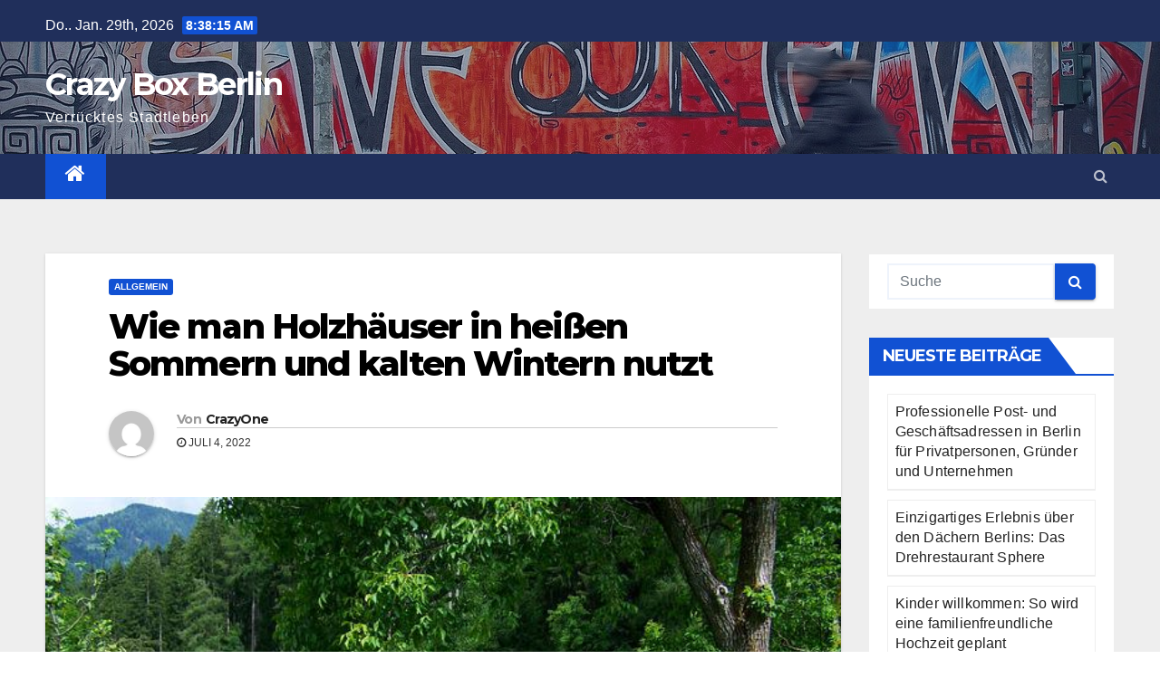

--- FILE ---
content_type: text/html; charset=UTF-8
request_url: https://crazy-box-berlin.de/wie-man-holzhaeuser-in-heissen-sommern-und-kalten-wintern-nutzt/
body_size: 17317
content:
<!-- =========================
     Page Breadcrumb   
============================== -->
<!DOCTYPE html>
<html lang="de">
<head>
<meta charset="UTF-8">
<meta name="viewport" content="width=device-width, initial-scale=1">
<link rel="profile" href="http://gmpg.org/xfn/11">
<meta name='robots' content='index, follow, max-image-preview:large, max-snippet:-1, max-video-preview:-1' />

	<!-- This site is optimized with the Yoast SEO plugin v26.8 - https://yoast.com/product/yoast-seo-wordpress/ -->
	<title>Wie man Holzhäuser in heißen Sommern und kalten Wintern nutzt - Crazy Box Berlin</title>
	<link rel="canonical" href="https://crazy-box-berlin.de/wie-man-holzhaeuser-in-heissen-sommern-und-kalten-wintern-nutzt/" />
	<meta property="og:locale" content="de_DE" />
	<meta property="og:type" content="article" />
	<meta property="og:title" content="Wie man Holzhäuser in heißen Sommern und kalten Wintern nutzt - Crazy Box Berlin" />
	<meta property="og:description" content="Einführung Wenn Sie im Sommer ein herkömmliches Haus bewohnen, verpassen Sie vielleicht die Kühle, die Ihnen ein Holzhaus bietet, um der extremen Hitze zu trotzen. Normalerweise haben Holzhäuser einen hohen Grad an natürlicher Isolierung, so dass diese Eigenschaft dazu beiträgt, extreme Hitze in den heißen Sommern fernzuhalten. Sie sorgt dafür, dass das Innere des Hauses [&hellip;]" />
	<meta property="og:url" content="https://crazy-box-berlin.de/wie-man-holzhaeuser-in-heissen-sommern-und-kalten-wintern-nutzt/" />
	<meta property="og:site_name" content="Crazy Box Berlin" />
	<meta property="article:published_time" content="2022-07-04T10:42:52+00:00" />
	<meta property="og:image" content="https://crazy-box-berlin.de/wp-content/uploads/2022/07/small-wooden-house-g40cc20a3e_640.jpg" />
	<meta property="og:image:width" content="640" />
	<meta property="og:image:height" content="480" />
	<meta property="og:image:type" content="image/jpeg" />
	<meta name="author" content="CrazyOne" />
	<meta name="twitter:card" content="summary_large_image" />
	<meta name="twitter:label1" content="Verfasst von" />
	<meta name="twitter:data1" content="CrazyOne" />
	<meta name="twitter:label2" content="Geschätzte Lesezeit" />
	<meta name="twitter:data2" content="6 Minuten" />
	<script type="application/ld+json" class="yoast-schema-graph">{"@context":"https://schema.org","@graph":[{"@type":"Article","@id":"https://crazy-box-berlin.de/wie-man-holzhaeuser-in-heissen-sommern-und-kalten-wintern-nutzt/#article","isPartOf":{"@id":"https://crazy-box-berlin.de/wie-man-holzhaeuser-in-heissen-sommern-und-kalten-wintern-nutzt/"},"author":{"name":"CrazyOne","@id":"https://crazy-box-berlin.de/#/schema/person/83c0988899319f0e7b0d4b650e01a439"},"headline":"Wie man Holzhäuser in heißen Sommern und kalten Wintern nutzt","datePublished":"2022-07-04T10:42:52+00:00","mainEntityOfPage":{"@id":"https://crazy-box-berlin.de/wie-man-holzhaeuser-in-heissen-sommern-und-kalten-wintern-nutzt/"},"wordCount":1165,"image":{"@id":"https://crazy-box-berlin.de/wie-man-holzhaeuser-in-heissen-sommern-und-kalten-wintern-nutzt/#primaryimage"},"thumbnailUrl":"https://crazy-box-berlin.de/wp-content/uploads/2022/07/small-wooden-house-g40cc20a3e_640.jpg","inLanguage":"de"},{"@type":"WebPage","@id":"https://crazy-box-berlin.de/wie-man-holzhaeuser-in-heissen-sommern-und-kalten-wintern-nutzt/","url":"https://crazy-box-berlin.de/wie-man-holzhaeuser-in-heissen-sommern-und-kalten-wintern-nutzt/","name":"Wie man Holzhäuser in heißen Sommern und kalten Wintern nutzt - Crazy Box Berlin","isPartOf":{"@id":"https://crazy-box-berlin.de/#website"},"primaryImageOfPage":{"@id":"https://crazy-box-berlin.de/wie-man-holzhaeuser-in-heissen-sommern-und-kalten-wintern-nutzt/#primaryimage"},"image":{"@id":"https://crazy-box-berlin.de/wie-man-holzhaeuser-in-heissen-sommern-und-kalten-wintern-nutzt/#primaryimage"},"thumbnailUrl":"https://crazy-box-berlin.de/wp-content/uploads/2022/07/small-wooden-house-g40cc20a3e_640.jpg","datePublished":"2022-07-04T10:42:52+00:00","author":{"@id":"https://crazy-box-berlin.de/#/schema/person/83c0988899319f0e7b0d4b650e01a439"},"breadcrumb":{"@id":"https://crazy-box-berlin.de/wie-man-holzhaeuser-in-heissen-sommern-und-kalten-wintern-nutzt/#breadcrumb"},"inLanguage":"de","potentialAction":[{"@type":"ReadAction","target":["https://crazy-box-berlin.de/wie-man-holzhaeuser-in-heissen-sommern-und-kalten-wintern-nutzt/"]}]},{"@type":"ImageObject","inLanguage":"de","@id":"https://crazy-box-berlin.de/wie-man-holzhaeuser-in-heissen-sommern-und-kalten-wintern-nutzt/#primaryimage","url":"https://crazy-box-berlin.de/wp-content/uploads/2022/07/small-wooden-house-g40cc20a3e_640.jpg","contentUrl":"https://crazy-box-berlin.de/wp-content/uploads/2022/07/small-wooden-house-g40cc20a3e_640.jpg","width":640,"height":480},{"@type":"BreadcrumbList","@id":"https://crazy-box-berlin.de/wie-man-holzhaeuser-in-heissen-sommern-und-kalten-wintern-nutzt/#breadcrumb","itemListElement":[{"@type":"ListItem","position":1,"name":"Startseite","item":"https://crazy-box-berlin.de/"},{"@type":"ListItem","position":2,"name":"Wie man Holzhäuser in heißen Sommern und kalten Wintern nutzt"}]},{"@type":"WebSite","@id":"https://crazy-box-berlin.de/#website","url":"https://crazy-box-berlin.de/","name":"Crazy Box Berlin","description":"Verrücktes Stadtleben","potentialAction":[{"@type":"SearchAction","target":{"@type":"EntryPoint","urlTemplate":"https://crazy-box-berlin.de/?s={search_term_string}"},"query-input":{"@type":"PropertyValueSpecification","valueRequired":true,"valueName":"search_term_string"}}],"inLanguage":"de"},{"@type":"Person","@id":"https://crazy-box-berlin.de/#/schema/person/83c0988899319f0e7b0d4b650e01a439","name":"CrazyOne","image":{"@type":"ImageObject","inLanguage":"de","@id":"https://crazy-box-berlin.de/#/schema/person/image/","url":"https://secure.gravatar.com/avatar/8defc56a62a769ef03696f50c180fd5ffcc14907d448fbcd6c6067585321432d?s=96&d=mm&r=g","contentUrl":"https://secure.gravatar.com/avatar/8defc56a62a769ef03696f50c180fd5ffcc14907d448fbcd6c6067585321432d?s=96&d=mm&r=g","caption":"CrazyOne"},"sameAs":["https://crazy-box-berlin.de"],"url":"https://crazy-box-berlin.de/author/ph_ya0ceglx/"}]}</script>
	<!-- / Yoast SEO plugin. -->


<link rel='dns-prefetch' href='//fonts.googleapis.com' />
<link rel="alternate" type="application/rss+xml" title="Crazy Box Berlin &raquo; Feed" href="https://crazy-box-berlin.de/feed/" />
<link rel="alternate" type="application/rss+xml" title="Crazy Box Berlin &raquo; Kommentar-Feed" href="https://crazy-box-berlin.de/comments/feed/" />
<link rel="alternate" title="oEmbed (JSON)" type="application/json+oembed" href="https://crazy-box-berlin.de/wp-json/oembed/1.0/embed?url=https%3A%2F%2Fcrazy-box-berlin.de%2Fwie-man-holzhaeuser-in-heissen-sommern-und-kalten-wintern-nutzt%2F" />
<link rel="alternate" title="oEmbed (XML)" type="text/xml+oembed" href="https://crazy-box-berlin.de/wp-json/oembed/1.0/embed?url=https%3A%2F%2Fcrazy-box-berlin.de%2Fwie-man-holzhaeuser-in-heissen-sommern-und-kalten-wintern-nutzt%2F&#038;format=xml" />
<style id='wp-img-auto-sizes-contain-inline-css' type='text/css'>
img:is([sizes=auto i],[sizes^="auto," i]){contain-intrinsic-size:3000px 1500px}
/*# sourceURL=wp-img-auto-sizes-contain-inline-css */
</style>
<style id='wp-emoji-styles-inline-css' type='text/css'>

	img.wp-smiley, img.emoji {
		display: inline !important;
		border: none !important;
		box-shadow: none !important;
		height: 1em !important;
		width: 1em !important;
		margin: 0 0.07em !important;
		vertical-align: -0.1em !important;
		background: none !important;
		padding: 0 !important;
	}
/*# sourceURL=wp-emoji-styles-inline-css */
</style>
<style id='wp-block-library-inline-css' type='text/css'>
:root{--wp-block-synced-color:#7a00df;--wp-block-synced-color--rgb:122,0,223;--wp-bound-block-color:var(--wp-block-synced-color);--wp-editor-canvas-background:#ddd;--wp-admin-theme-color:#007cba;--wp-admin-theme-color--rgb:0,124,186;--wp-admin-theme-color-darker-10:#006ba1;--wp-admin-theme-color-darker-10--rgb:0,107,160.5;--wp-admin-theme-color-darker-20:#005a87;--wp-admin-theme-color-darker-20--rgb:0,90,135;--wp-admin-border-width-focus:2px}@media (min-resolution:192dpi){:root{--wp-admin-border-width-focus:1.5px}}.wp-element-button{cursor:pointer}:root .has-very-light-gray-background-color{background-color:#eee}:root .has-very-dark-gray-background-color{background-color:#313131}:root .has-very-light-gray-color{color:#eee}:root .has-very-dark-gray-color{color:#313131}:root .has-vivid-green-cyan-to-vivid-cyan-blue-gradient-background{background:linear-gradient(135deg,#00d084,#0693e3)}:root .has-purple-crush-gradient-background{background:linear-gradient(135deg,#34e2e4,#4721fb 50%,#ab1dfe)}:root .has-hazy-dawn-gradient-background{background:linear-gradient(135deg,#faaca8,#dad0ec)}:root .has-subdued-olive-gradient-background{background:linear-gradient(135deg,#fafae1,#67a671)}:root .has-atomic-cream-gradient-background{background:linear-gradient(135deg,#fdd79a,#004a59)}:root .has-nightshade-gradient-background{background:linear-gradient(135deg,#330968,#31cdcf)}:root .has-midnight-gradient-background{background:linear-gradient(135deg,#020381,#2874fc)}:root{--wp--preset--font-size--normal:16px;--wp--preset--font-size--huge:42px}.has-regular-font-size{font-size:1em}.has-larger-font-size{font-size:2.625em}.has-normal-font-size{font-size:var(--wp--preset--font-size--normal)}.has-huge-font-size{font-size:var(--wp--preset--font-size--huge)}.has-text-align-center{text-align:center}.has-text-align-left{text-align:left}.has-text-align-right{text-align:right}.has-fit-text{white-space:nowrap!important}#end-resizable-editor-section{display:none}.aligncenter{clear:both}.items-justified-left{justify-content:flex-start}.items-justified-center{justify-content:center}.items-justified-right{justify-content:flex-end}.items-justified-space-between{justify-content:space-between}.screen-reader-text{border:0;clip-path:inset(50%);height:1px;margin:-1px;overflow:hidden;padding:0;position:absolute;width:1px;word-wrap:normal!important}.screen-reader-text:focus{background-color:#ddd;clip-path:none;color:#444;display:block;font-size:1em;height:auto;left:5px;line-height:normal;padding:15px 23px 14px;text-decoration:none;top:5px;width:auto;z-index:100000}html :where(.has-border-color){border-style:solid}html :where([style*=border-top-color]){border-top-style:solid}html :where([style*=border-right-color]){border-right-style:solid}html :where([style*=border-bottom-color]){border-bottom-style:solid}html :where([style*=border-left-color]){border-left-style:solid}html :where([style*=border-width]){border-style:solid}html :where([style*=border-top-width]){border-top-style:solid}html :where([style*=border-right-width]){border-right-style:solid}html :where([style*=border-bottom-width]){border-bottom-style:solid}html :where([style*=border-left-width]){border-left-style:solid}html :where(img[class*=wp-image-]){height:auto;max-width:100%}:where(figure){margin:0 0 1em}html :where(.is-position-sticky){--wp-admin--admin-bar--position-offset:var(--wp-admin--admin-bar--height,0px)}@media screen and (max-width:600px){html :where(.is-position-sticky){--wp-admin--admin-bar--position-offset:0px}}

/*# sourceURL=wp-block-library-inline-css */
</style><style id='global-styles-inline-css' type='text/css'>
:root{--wp--preset--aspect-ratio--square: 1;--wp--preset--aspect-ratio--4-3: 4/3;--wp--preset--aspect-ratio--3-4: 3/4;--wp--preset--aspect-ratio--3-2: 3/2;--wp--preset--aspect-ratio--2-3: 2/3;--wp--preset--aspect-ratio--16-9: 16/9;--wp--preset--aspect-ratio--9-16: 9/16;--wp--preset--color--black: #000000;--wp--preset--color--cyan-bluish-gray: #abb8c3;--wp--preset--color--white: #ffffff;--wp--preset--color--pale-pink: #f78da7;--wp--preset--color--vivid-red: #cf2e2e;--wp--preset--color--luminous-vivid-orange: #ff6900;--wp--preset--color--luminous-vivid-amber: #fcb900;--wp--preset--color--light-green-cyan: #7bdcb5;--wp--preset--color--vivid-green-cyan: #00d084;--wp--preset--color--pale-cyan-blue: #8ed1fc;--wp--preset--color--vivid-cyan-blue: #0693e3;--wp--preset--color--vivid-purple: #9b51e0;--wp--preset--gradient--vivid-cyan-blue-to-vivid-purple: linear-gradient(135deg,rgb(6,147,227) 0%,rgb(155,81,224) 100%);--wp--preset--gradient--light-green-cyan-to-vivid-green-cyan: linear-gradient(135deg,rgb(122,220,180) 0%,rgb(0,208,130) 100%);--wp--preset--gradient--luminous-vivid-amber-to-luminous-vivid-orange: linear-gradient(135deg,rgb(252,185,0) 0%,rgb(255,105,0) 100%);--wp--preset--gradient--luminous-vivid-orange-to-vivid-red: linear-gradient(135deg,rgb(255,105,0) 0%,rgb(207,46,46) 100%);--wp--preset--gradient--very-light-gray-to-cyan-bluish-gray: linear-gradient(135deg,rgb(238,238,238) 0%,rgb(169,184,195) 100%);--wp--preset--gradient--cool-to-warm-spectrum: linear-gradient(135deg,rgb(74,234,220) 0%,rgb(151,120,209) 20%,rgb(207,42,186) 40%,rgb(238,44,130) 60%,rgb(251,105,98) 80%,rgb(254,248,76) 100%);--wp--preset--gradient--blush-light-purple: linear-gradient(135deg,rgb(255,206,236) 0%,rgb(152,150,240) 100%);--wp--preset--gradient--blush-bordeaux: linear-gradient(135deg,rgb(254,205,165) 0%,rgb(254,45,45) 50%,rgb(107,0,62) 100%);--wp--preset--gradient--luminous-dusk: linear-gradient(135deg,rgb(255,203,112) 0%,rgb(199,81,192) 50%,rgb(65,88,208) 100%);--wp--preset--gradient--pale-ocean: linear-gradient(135deg,rgb(255,245,203) 0%,rgb(182,227,212) 50%,rgb(51,167,181) 100%);--wp--preset--gradient--electric-grass: linear-gradient(135deg,rgb(202,248,128) 0%,rgb(113,206,126) 100%);--wp--preset--gradient--midnight: linear-gradient(135deg,rgb(2,3,129) 0%,rgb(40,116,252) 100%);--wp--preset--font-size--small: 13px;--wp--preset--font-size--medium: 20px;--wp--preset--font-size--large: 36px;--wp--preset--font-size--x-large: 42px;--wp--preset--spacing--20: 0.44rem;--wp--preset--spacing--30: 0.67rem;--wp--preset--spacing--40: 1rem;--wp--preset--spacing--50: 1.5rem;--wp--preset--spacing--60: 2.25rem;--wp--preset--spacing--70: 3.38rem;--wp--preset--spacing--80: 5.06rem;--wp--preset--shadow--natural: 6px 6px 9px rgba(0, 0, 0, 0.2);--wp--preset--shadow--deep: 12px 12px 50px rgba(0, 0, 0, 0.4);--wp--preset--shadow--sharp: 6px 6px 0px rgba(0, 0, 0, 0.2);--wp--preset--shadow--outlined: 6px 6px 0px -3px rgb(255, 255, 255), 6px 6px rgb(0, 0, 0);--wp--preset--shadow--crisp: 6px 6px 0px rgb(0, 0, 0);}:where(.is-layout-flex){gap: 0.5em;}:where(.is-layout-grid){gap: 0.5em;}body .is-layout-flex{display: flex;}.is-layout-flex{flex-wrap: wrap;align-items: center;}.is-layout-flex > :is(*, div){margin: 0;}body .is-layout-grid{display: grid;}.is-layout-grid > :is(*, div){margin: 0;}:where(.wp-block-columns.is-layout-flex){gap: 2em;}:where(.wp-block-columns.is-layout-grid){gap: 2em;}:where(.wp-block-post-template.is-layout-flex){gap: 1.25em;}:where(.wp-block-post-template.is-layout-grid){gap: 1.25em;}.has-black-color{color: var(--wp--preset--color--black) !important;}.has-cyan-bluish-gray-color{color: var(--wp--preset--color--cyan-bluish-gray) !important;}.has-white-color{color: var(--wp--preset--color--white) !important;}.has-pale-pink-color{color: var(--wp--preset--color--pale-pink) !important;}.has-vivid-red-color{color: var(--wp--preset--color--vivid-red) !important;}.has-luminous-vivid-orange-color{color: var(--wp--preset--color--luminous-vivid-orange) !important;}.has-luminous-vivid-amber-color{color: var(--wp--preset--color--luminous-vivid-amber) !important;}.has-light-green-cyan-color{color: var(--wp--preset--color--light-green-cyan) !important;}.has-vivid-green-cyan-color{color: var(--wp--preset--color--vivid-green-cyan) !important;}.has-pale-cyan-blue-color{color: var(--wp--preset--color--pale-cyan-blue) !important;}.has-vivid-cyan-blue-color{color: var(--wp--preset--color--vivid-cyan-blue) !important;}.has-vivid-purple-color{color: var(--wp--preset--color--vivid-purple) !important;}.has-black-background-color{background-color: var(--wp--preset--color--black) !important;}.has-cyan-bluish-gray-background-color{background-color: var(--wp--preset--color--cyan-bluish-gray) !important;}.has-white-background-color{background-color: var(--wp--preset--color--white) !important;}.has-pale-pink-background-color{background-color: var(--wp--preset--color--pale-pink) !important;}.has-vivid-red-background-color{background-color: var(--wp--preset--color--vivid-red) !important;}.has-luminous-vivid-orange-background-color{background-color: var(--wp--preset--color--luminous-vivid-orange) !important;}.has-luminous-vivid-amber-background-color{background-color: var(--wp--preset--color--luminous-vivid-amber) !important;}.has-light-green-cyan-background-color{background-color: var(--wp--preset--color--light-green-cyan) !important;}.has-vivid-green-cyan-background-color{background-color: var(--wp--preset--color--vivid-green-cyan) !important;}.has-pale-cyan-blue-background-color{background-color: var(--wp--preset--color--pale-cyan-blue) !important;}.has-vivid-cyan-blue-background-color{background-color: var(--wp--preset--color--vivid-cyan-blue) !important;}.has-vivid-purple-background-color{background-color: var(--wp--preset--color--vivid-purple) !important;}.has-black-border-color{border-color: var(--wp--preset--color--black) !important;}.has-cyan-bluish-gray-border-color{border-color: var(--wp--preset--color--cyan-bluish-gray) !important;}.has-white-border-color{border-color: var(--wp--preset--color--white) !important;}.has-pale-pink-border-color{border-color: var(--wp--preset--color--pale-pink) !important;}.has-vivid-red-border-color{border-color: var(--wp--preset--color--vivid-red) !important;}.has-luminous-vivid-orange-border-color{border-color: var(--wp--preset--color--luminous-vivid-orange) !important;}.has-luminous-vivid-amber-border-color{border-color: var(--wp--preset--color--luminous-vivid-amber) !important;}.has-light-green-cyan-border-color{border-color: var(--wp--preset--color--light-green-cyan) !important;}.has-vivid-green-cyan-border-color{border-color: var(--wp--preset--color--vivid-green-cyan) !important;}.has-pale-cyan-blue-border-color{border-color: var(--wp--preset--color--pale-cyan-blue) !important;}.has-vivid-cyan-blue-border-color{border-color: var(--wp--preset--color--vivid-cyan-blue) !important;}.has-vivid-purple-border-color{border-color: var(--wp--preset--color--vivid-purple) !important;}.has-vivid-cyan-blue-to-vivid-purple-gradient-background{background: var(--wp--preset--gradient--vivid-cyan-blue-to-vivid-purple) !important;}.has-light-green-cyan-to-vivid-green-cyan-gradient-background{background: var(--wp--preset--gradient--light-green-cyan-to-vivid-green-cyan) !important;}.has-luminous-vivid-amber-to-luminous-vivid-orange-gradient-background{background: var(--wp--preset--gradient--luminous-vivid-amber-to-luminous-vivid-orange) !important;}.has-luminous-vivid-orange-to-vivid-red-gradient-background{background: var(--wp--preset--gradient--luminous-vivid-orange-to-vivid-red) !important;}.has-very-light-gray-to-cyan-bluish-gray-gradient-background{background: var(--wp--preset--gradient--very-light-gray-to-cyan-bluish-gray) !important;}.has-cool-to-warm-spectrum-gradient-background{background: var(--wp--preset--gradient--cool-to-warm-spectrum) !important;}.has-blush-light-purple-gradient-background{background: var(--wp--preset--gradient--blush-light-purple) !important;}.has-blush-bordeaux-gradient-background{background: var(--wp--preset--gradient--blush-bordeaux) !important;}.has-luminous-dusk-gradient-background{background: var(--wp--preset--gradient--luminous-dusk) !important;}.has-pale-ocean-gradient-background{background: var(--wp--preset--gradient--pale-ocean) !important;}.has-electric-grass-gradient-background{background: var(--wp--preset--gradient--electric-grass) !important;}.has-midnight-gradient-background{background: var(--wp--preset--gradient--midnight) !important;}.has-small-font-size{font-size: var(--wp--preset--font-size--small) !important;}.has-medium-font-size{font-size: var(--wp--preset--font-size--medium) !important;}.has-large-font-size{font-size: var(--wp--preset--font-size--large) !important;}.has-x-large-font-size{font-size: var(--wp--preset--font-size--x-large) !important;}
/*# sourceURL=global-styles-inline-css */
</style>

<style id='classic-theme-styles-inline-css' type='text/css'>
/*! This file is auto-generated */
.wp-block-button__link{color:#fff;background-color:#32373c;border-radius:9999px;box-shadow:none;text-decoration:none;padding:calc(.667em + 2px) calc(1.333em + 2px);font-size:1.125em}.wp-block-file__button{background:#32373c;color:#fff;text-decoration:none}
/*# sourceURL=/wp-includes/css/classic-themes.min.css */
</style>
<link rel='stylesheet' id='ez-toc-css' href='https://crazy-box-berlin.de/wp-content/plugins/easy-table-of-contents/assets/css/screen.min.css?ver=2.0.80' type='text/css' media='all' />
<style id='ez-toc-inline-css' type='text/css'>
div#ez-toc-container .ez-toc-title {font-size: 120%;}div#ez-toc-container .ez-toc-title {font-weight: 500;}div#ez-toc-container ul li , div#ez-toc-container ul li a {font-size: 95%;}div#ez-toc-container ul li , div#ez-toc-container ul li a {font-weight: 500;}div#ez-toc-container nav ul ul li {font-size: 90%;}.ez-toc-box-title {font-weight: bold; margin-bottom: 10px; text-align: center; text-transform: uppercase; letter-spacing: 1px; color: #666; padding-bottom: 5px;position:absolute;top:-4%;left:5%;background-color: inherit;transition: top 0.3s ease;}.ez-toc-box-title.toc-closed {top:-25%;}
.ez-toc-container-direction {direction: ltr;}.ez-toc-counter ul{counter-reset: item ;}.ez-toc-counter nav ul li a::before {content: counters(item, '.', decimal) '. ';display: inline-block;counter-increment: item;flex-grow: 0;flex-shrink: 0;margin-right: .2em; float: left; }.ez-toc-widget-direction {direction: ltr;}.ez-toc-widget-container ul{counter-reset: item ;}.ez-toc-widget-container nav ul li a::before {content: counters(item, '.', decimal) '. ';display: inline-block;counter-increment: item;flex-grow: 0;flex-shrink: 0;margin-right: .2em; float: left; }
/*# sourceURL=ez-toc-inline-css */
</style>
<link rel='stylesheet' id='bootstrap-css' href='https://crazy-box-berlin.de/wp-content/themes/newsup/css/bootstrap.css?ver=6.9' type='text/css' media='all' />
<link rel='stylesheet' id='chld_thm_cfg_parent-css' href='https://crazy-box-berlin.de/wp-content/themes/newsup/style.css?ver=6.9' type='text/css' media='all' />
<link rel='stylesheet' id='newsup-fonts-css' href='//fonts.googleapis.com/css?family=Montserrat%3A400%2C500%2C700%2C800%7CWork%2BSans%3A300%2C400%2C500%2C600%2C700%2C800%2C900%26display%3Dswap&#038;subset=latin%2Clatin-ext' type='text/css' media='all' />
<link rel='stylesheet' id='newsup-style-css' href='https://crazy-box-berlin.de/wp-content/themes/newsup-child/style.css?ver=2.9.9.56.1616139952' type='text/css' media='all' />
<link rel='stylesheet' id='newsup-default-css' href='https://crazy-box-berlin.de/wp-content/themes/newsup/css/colors/default.css?ver=6.9' type='text/css' media='all' />
<link rel='stylesheet' id='font-awesome-css' href='https://crazy-box-berlin.de/wp-content/themes/newsup/css/font-awesome.css?ver=6.9' type='text/css' media='all' />
<link rel='stylesheet' id='owl-carousel-css' href='https://crazy-box-berlin.de/wp-content/themes/newsup/css/owl.carousel.css?ver=6.9' type='text/css' media='all' />
<link rel='stylesheet' id='smartmenus-css' href='https://crazy-box-berlin.de/wp-content/themes/newsup/css/jquery.smartmenus.bootstrap.css?ver=6.9' type='text/css' media='all' />
<script type="text/javascript" src="https://crazy-box-berlin.de/wp-includes/js/jquery/jquery.min.js?ver=3.7.1" id="jquery-core-js"></script>
<script type="text/javascript" src="https://crazy-box-berlin.de/wp-includes/js/jquery/jquery-migrate.min.js?ver=3.4.1" id="jquery-migrate-js"></script>
<script type="text/javascript" src="https://crazy-box-berlin.de/wp-content/themes/newsup/js/navigation.js?ver=6.9" id="newsup-navigation-js"></script>
<script type="text/javascript" src="https://crazy-box-berlin.de/wp-content/themes/newsup/js/bootstrap.js?ver=6.9" id="bootstrap-js"></script>
<script type="text/javascript" src="https://crazy-box-berlin.de/wp-content/themes/newsup/js/owl.carousel.min.js?ver=6.9" id="owl-carousel-min-js"></script>
<script type="text/javascript" src="https://crazy-box-berlin.de/wp-content/themes/newsup/js/jquery.smartmenus.js?ver=6.9" id="smartmenus-js-js"></script>
<script type="text/javascript" src="https://crazy-box-berlin.de/wp-content/themes/newsup/js/jquery.smartmenus.bootstrap.js?ver=6.9" id="bootstrap-smartmenus-js-js"></script>
<script type="text/javascript" src="https://crazy-box-berlin.de/wp-content/themes/newsup/js/jquery.marquee.js?ver=6.9" id="newsup-marquee-js-js"></script>
<script type="text/javascript" src="https://crazy-box-berlin.de/wp-content/themes/newsup/js/main.js?ver=6.9" id="newsup-main-js-js"></script>
<link rel="https://api.w.org/" href="https://crazy-box-berlin.de/wp-json/" /><link rel="alternate" title="JSON" type="application/json" href="https://crazy-box-berlin.de/wp-json/wp/v2/posts/198" /><link rel="EditURI" type="application/rsd+xml" title="RSD" href="https://crazy-box-berlin.de/xmlrpc.php?rsd" />
<meta name="generator" content="WordPress 6.9" />
<link rel='shortlink' href='https://crazy-box-berlin.de/?p=198' />
<style type="text/css" id="custom-background-css">
    .wrapper { background-color: #eee; }
</style>
<style type="text/css">.recentcomments a{display:inline !important;padding:0 !important;margin:0 !important;}</style>    <style type="text/css">
            body .site-title a,
        body .site-description {
            color: #fff;
        }
        </style>
    		<style type="text/css" id="wp-custom-css">
			/*CSS für FAQs */


h2.center{
  text-align: center;
}

details{
  background-color: #303030;
  color: #fff;
  font-size: 1.2rem;
  -webkit-transition: .3s ease;
  -moz-transition: .3s ease;
  -o-transition: .3s ease;
  transition: .3s ease;
  margin-bottom:3px!important;
}

details:hover {
  cursor: pointer;
}
summary {
  padding: .5em 1em;
  list-style: none;
  display: flex;
  justify-content: space-between;  
  transition: height 1s ease;
  
}

summary::-webkit-details-marker {
  display: none;
}

summary:after{
    content: "\002B";
}

details[open] summary {
    border-bottom: 1px solid #aaa;
    //margin-bottom: .1em;
    
}

details[open] summary:after{
  content: "\00D7";
  
}

details[open] div{
  padding:0 0.4em 0.8em;
  background-color:lightblue;
 color:black;
}
/* CSS für YouTube */

   .test-oembed-container {
    position: relative;    
    height: 0;
    overflow: hidden;
    max-width: 100%;
    height: 100%;
}

/* CSS für Responsive Table */
.table-responsiv {
    width: 100%;
    padding: 0px;
    margin-bottom: 0px;
    overflow-y: hidden;
    border: 1px solid #DDD;
    overflow-x: auto;
    min-height: 0.01%;
}
		</style>
		</head>
<body class="wp-singular post-template-default single single-post postid-198 single-format-standard wp-embed-responsive wp-theme-newsup wp-child-theme-newsup-child  ta-hide-date-author-in-list" >
<div id="page" class="site">
<a class="skip-link screen-reader-text" href="#content">
Zum Inhalt springen</a>
    <div class="wrapper" id="custom-background-css">
        <header class="mg-headwidget">
            <!--==================== TOP BAR ====================-->

            <div class="mg-head-detail hidden-xs">
    <div class="container-fluid">
        <div class="row">
                        <div class="col-md-6 col-xs-12">
                <ul class="info-left">
                            <li>Do.. Jan. 29th, 2026             <span  id="time" class="time"></span>
                    </li>
                    </ul>
            </div>
                        <div class="col-md-6 col-xs-12">
                <ul class="mg-social info-right">
                    
                                                                                                                                      
                                      </ul>
            </div>
                    </div>
    </div>
</div>
            <div class="clearfix"></div>
                        <div class="mg-nav-widget-area-back" style='background-image: url("https://crazy-box-berlin.de/wp-content/uploads/2021/03/berlin-wall-50730_1280.jpg" );'>
                        <div class="overlay">
              <div class="inner"  style="background-color:rgba(32,47,91,0.4);" > 
                <div class="container-fluid">
                    <div class="mg-nav-widget-area">
                        <div class="row align-items-center">
                            <div class="col-md-3 col-sm-4 text-center-xs">
                                <div class="navbar-header">
                                                                <div class="site-branding-text">
                                <h1 class="site-title"> <a href="https://crazy-box-berlin.de/" rel="home">Crazy Box Berlin</a></h1>
                                <p class="site-description">Verrücktes Stadtleben</p>
                                </div>
                                                              </div>
                            </div>
                           
                        </div>
                    </div>
                </div>
              </div>
              </div>
          </div>
    <div class="mg-menu-full">
      <nav class="navbar navbar-expand-lg navbar-wp">
        <div class="container-fluid flex-row-reverse">
          <!-- Right nav -->
                    <div class="m-header d-flex pl-3 ml-auto my-2 my-lg-0 position-relative align-items-center">
                                                <a class="mobilehomebtn" href="https://crazy-box-berlin.de"><span class="fa fa-home"></span></a>
                        <!-- navbar-toggle -->
                        <button class="navbar-toggler mx-auto" type="button" data-toggle="collapse" data-target="#navbar-wp" aria-controls="navbarSupportedContent" aria-expanded="false" aria-label="Toggle navigation">
                          <i class="fa fa-bars"></i>
                        </button>
                        <!-- /navbar-toggle -->
                        <div class="dropdown show mg-search-box pr-2">
                            <a class="dropdown-toggle msearch ml-auto" href="#" role="button" id="dropdownMenuLink" data-toggle="dropdown" aria-haspopup="true" aria-expanded="false">
                               <i class="fa fa-search"></i>
                            </a>

                            <div class="dropdown-menu searchinner" aria-labelledby="dropdownMenuLink">
                        <form role="search" method="get" id="searchform" action="https://crazy-box-berlin.de/">
  <div class="input-group">
    <input type="search" class="form-control" placeholder="Suche" value="" name="s" />
    <span class="input-group-btn btn-default">
    <button type="submit" class="btn"> <i class="fa fa-search"></i> </button>
    </span> </div>
</form>                      </div>
                        </div>
                        
                    </div>
                    <!-- /Right nav -->
         
          
                  <div class="collapse navbar-collapse" id="navbar-wp">
                  	<div class="d-md-block">
                  <ul id="menu-topmenu" class="nav navbar-nav mr-auto"><li class="active home"><a class="homebtn" href="https://crazy-box-berlin.de"><span class='fa fa-home'></span></a></li></ul>        				</div>		
              		</div>
          </div>
      </nav> <!-- /Navigation -->
    </div>
</header>
<div class="clearfix"></div>
 <!--==================== Newsup breadcrumb section ====================-->
<!-- =========================
     Page Content Section      
============================== -->
<main id="content">
    <!--container-->
    <div class="container-fluid">
      <!--row-->
      <div class="row">
        <!--col-md-->
                                                <div class="col-md-9">
                    		                  <div class="mg-blog-post-box"> 
              <div class="mg-header">
                                <div class="mg-blog-category"> 
                      <a class="newsup-categories category-color-1" href="https://crazy-box-berlin.de/category/allgemein/" alt="Alle Beiträge in Allgemein anzeigen"> 
                                 Allgemein
                             </a>                </div>
                                <h1 class="title single"> <a title="Permalink zu: Wie man Holzhäuser in heißen Sommern und kalten Wintern nutzt">
                  Wie man Holzhäuser in heißen Sommern und kalten Wintern nutzt</a>
                </h1>

                <div class="media mg-info-author-block"> 
                                    <a class="mg-author-pic" href="https://crazy-box-berlin.de/author/ph_ya0ceglx/"> <img alt='' src='https://secure.gravatar.com/avatar/8defc56a62a769ef03696f50c180fd5ffcc14907d448fbcd6c6067585321432d?s=150&#038;d=mm&#038;r=g' srcset='https://secure.gravatar.com/avatar/8defc56a62a769ef03696f50c180fd5ffcc14907d448fbcd6c6067585321432d?s=300&#038;d=mm&#038;r=g 2x' class='avatar avatar-150 photo' height='150' width='150' decoding='async'/> </a>
                                  <div class="media-body">
                                        <h4 class="media-heading"><span>Von</span><a href="https://crazy-box-berlin.de/author/ph_ya0ceglx/">CrazyOne</a></h4>
                                                            <span class="mg-blog-date"><i class="fa fa-clock-o"></i> 
                      Juli 4, 2022</span>
                                      </div>
                </div>
              </div>
              <img width="640" height="480" src="https://crazy-box-berlin.de/wp-content/uploads/2022/07/small-wooden-house-g40cc20a3e_640.jpg" class="img-fluid wp-post-image" alt="" decoding="async" fetchpriority="high" srcset="https://crazy-box-berlin.de/wp-content/uploads/2022/07/small-wooden-house-g40cc20a3e_640.jpg 640w, https://crazy-box-berlin.de/wp-content/uploads/2022/07/small-wooden-house-g40cc20a3e_640-300x225.jpg 300w" sizes="(max-width: 640px) 100vw, 640px" />              <article class="small single">
                <p><strong>Einführung</strong></p>
<p>Wenn Sie im Sommer ein herkömmliches Haus bewohnen, verpassen Sie vielleicht die Kühle, die Ihnen ein Holzhaus bietet, um der extremen Hitze zu trotzen. Normalerweise haben Holzhäuser einen hohen Grad an natürlicher Isolierung, so dass diese Eigenschaft dazu beiträgt, extreme Hitze in den heißen Sommern fernzuhalten. Sie sorgt dafür, dass das Innere des Hauses den ganzen Sommer über angenehm kühl bleibt.</p>
<p>In den kalten Wintern sinken die Temperaturen drastisch auf einen Tiefpunkt und verursachen unangenehme Szenen für den Einzelnen. Als Bewohner eines Holzhauses haben Sie den zusätzlichen Vorteil, dass Sie von dem gemütlichen und warmen Wetter profitieren können, das es Ihnen bietet. Mit den richtigen Techniken können Sie einen Winter ohne extreme Kälte verbringen und aus erster Hand die Erfahrung von erstklassiger Wärme und Komfort machen.</p>
<p>Zu den natürlichen Energiesparern gehören massive Holzscheite. Eine Holzwand ist eine massive, wärmespeichernde Konstruktion, im Gegensatz zu einer Ziegelwand. Ein Holzhaus ist im Sommer angenehm kühl und im Winter gleichmäßig warm, was es für eine Vielzahl von Klimazonen und alle vier Jahreszeiten vorteilhaft macht. Aus diesem Grund lieben die Besitzer von Holzhäusern ihre Häuser und beklagen sich nicht wie konventionelle Hausbesitzer über hohe Energiekosten.</p>
<div id="ez-toc-container" class="ez-toc-v2_0_80 counter-hierarchy ez-toc-counter ez-toc-light-blue ez-toc-container-direction">
<p class="ez-toc-title" style="cursor:inherit">Inhalt</p>
<label for="ez-toc-cssicon-toggle-item-697b1c730179b" class="ez-toc-cssicon-toggle-label"><span class=""><span class="eztoc-hide" style="display:none;">Toggle</span><span class="ez-toc-icon-toggle-span"><svg style="fill: #999;color:#999" xmlns="http://www.w3.org/2000/svg" class="list-377408" width="20px" height="20px" viewBox="0 0 24 24" fill="none"><path d="M6 6H4v2h2V6zm14 0H8v2h12V6zM4 11h2v2H4v-2zm16 0H8v2h12v-2zM4 16h2v2H4v-2zm16 0H8v2h12v-2z" fill="currentColor"></path></svg><svg style="fill: #999;color:#999" class="arrow-unsorted-368013" xmlns="http://www.w3.org/2000/svg" width="10px" height="10px" viewBox="0 0 24 24" version="1.2" baseProfile="tiny"><path d="M18.2 9.3l-6.2-6.3-6.2 6.3c-.2.2-.3.4-.3.7s.1.5.3.7c.2.2.4.3.7.3h11c.3 0 .5-.1.7-.3.2-.2.3-.5.3-.7s-.1-.5-.3-.7zM5.8 14.7l6.2 6.3 6.2-6.3c.2-.2.3-.5.3-.7s-.1-.5-.3-.7c-.2-.2-.4-.3-.7-.3h-11c-.3 0-.5.1-.7.3-.2.2-.3.5-.3.7s.1.5.3.7z"/></svg></span></span></label><input type="checkbox"  id="ez-toc-cssicon-toggle-item-697b1c730179b"  aria-label="Toggle" /><nav><ul class='ez-toc-list ez-toc-list-level-1 ' ><li class='ez-toc-page-1 ez-toc-heading-level-2'><a class="ez-toc-link ez-toc-heading-1" href="#Warum_Holzhaeuser_sowohl_im_Winter_als_auch_im_Sommer_ideal_sind" >Warum Holzhäuser sowohl im Winter als auch im Sommer ideal sind</a></li><li class='ez-toc-page-1 ez-toc-heading-level-2'><a class="ez-toc-link ez-toc-heading-2" href="#Was_Sie_im_Winter_tun_muessen_um_die_Waerme_zu_erhalten" >Was Sie im Winter tun müssen, um die Wärme zu erhalten</a></li><li class='ez-toc-page-1 ez-toc-heading-level-2'><a class="ez-toc-link ez-toc-heading-3" href="#Was_Sie_im_Sommer_tun_muessen_um_kuehl_zu_bleiben" >Was Sie im Sommer tun müssen, um kühl zu bleiben</a></li><li class='ez-toc-page-1 ez-toc-heading-level-2'><a class="ez-toc-link ez-toc-heading-4" href="#Fazit" >Fazit</a></li></ul></nav></div>
<h2><span class="ez-toc-section" id="Warum_Holzhaeuser_sowohl_im_Winter_als_auch_im_Sommer_ideal_sind"></span>Warum Holzhäuser sowohl im Winter als auch im Sommer ideal sind<span class="ez-toc-section-end"></span></h2>
<p><strong>Energie-Effizienz: </strong>Bei der Entwicklung moderner Häuser sind Umweltbelange und Energieeffizienz wichtige Faktoren, die berücksichtigt werden müssen, aber allzu oft enden diese Gebäude als abgedichtete Kästen. Sie können das Beste aus allen Welten haben, zum Beispiel ein energieeffizientes, luftdichtes Haus, das auch gesund ist, wenn Sie Holzhäuser bauen, die natürlich atmen.</p>
<p><strong>Hervorragende Luftdichtheit: </strong>Die Dichtheit der Holzwände und Strukturen ist ein entscheidender Faktor für die Fähigkeit eines Holzhauses, Energie zu sparen. Wenn die Gebäudehülle luftdicht ist, kommt es nicht zu unzulässigen Luftverlusten oder Wärmeverlusten. Außerdem erhöht das Fehlen von Zugluft den Wohnkomfort erheblich. Die Innentemperatur kann dadurch in der Regel um ein bis zwei Grad gesenkt werden.</p>
<p><strong>Niedrigenergie-Wandaufbau: </strong>Ohne zusätzliche Isolierung ist der Wärmewiderstand einer Holzwand höher als der anderer Wandkonstruktionen, aber die Gesamtenergiemenge, die zum Heizen eines Hauses benötigt wird, hängt nicht nur von der Summe des Wärmewiderstands der Wand ab. Er hängt auch von der Fähigkeit der Wand ab, Wärme zu speichern und wieder abzustrahlen, sowie davon, wie luftdicht sie ist. Die meisten Holzhäuser werden mit massiven Holzwänden und ohne zusätzliche Isolierung gebaut. Selbst in den kältesten Regionen, wie zum Beispiel in Russland, ist dies kein Problem, da eine ausreichend dicke Holzwand als natürlicher Isolierer wirkt. Es gibt auch andere Wandkonstruktionen mit verstärkter Isolierung, die sicher und zugelassen sind.</p>
<p><strong>Geringere Abhängigkeit von Heizsystemen:</strong> Durch die Ausstattung Ihres Holzhauses mit einer umweltfreundlichen und zeitgemäßen Heizungsanlage können Sie jetzt und in Zukunft jede Energieklasse nutzen, die Sie wünschen. Für Ihr Holzhaus können Sie fast jeden Energieträger wählen. Zu den umweltfreundlichen Heizlösungen, die Holzhausbesitzer in kälteren Klimazonen bevorzugen, gehören Erdwärmepumpen, Luftwärmepumpen und Wasser-Luft-Wärmepumpen. Da sie in den letzten Jahren viel leichter zugänglich geworden sind, erfreuen sich auch Sonnenkollektoren zunehmender Beliebtheit. Eine nützliche und bequeme Wahl ist nach wie vor ein Kamin, der mit Holz oder Pellets befeuert wird. Sie sind jedoch nicht vollständig von diesen Heizsystemen abhängig, sondern benötigen nur ein wenig Unterstützung, um die vorhandene natürliche Isolierung zu verbessern.</p>
<h2><span class="ez-toc-section" id="Was_Sie_im_Winter_tun_muessen_um_die_Waerme_zu_erhalten"></span>Was Sie im Winter tun müssen, um die Wärme zu erhalten<span class="ez-toc-section-end"></span></h2>
<p>Im Folgenden finden Sie zusätzliche Maßnahmen, die Sie ergreifen können, um die Wärme in Ihrem <a href="https://maestroholzbau.de/">Holzhaus</a> zu erhalten.</p>
<p><strong>Bauen Sie einen Schleuseneingang in das Holzhaus ein: </strong>Es gibt einen Grund dafür, warum die meisten großen Baumarktketten und Einkaufszentren einen Vorraum für den Übergang vorsehen. Das liegt daran, dass sie die Außenluft draußen und die klimatisierte Luft drinnen halten. Die gleiche Art von kostensparender Innovation kann auch in das Design Ihres Hauses integriert werden. Der Doppeltürmechanismus einer Schleuse isoliert und hält die kalte Luft jedes Mal zurück, wenn die Tür geöffnet wird, und verhindert so, dass Ihr HLK-System wiederholt Anpassungen vornehmen muss, um das Eindringen von Frost zu verhindern<strong>.</strong></p>
<p><strong>Verwendung von Strahlungsbarrieren:  </strong>Strahlungsbarrieren verhindern, dass warme Luft in das Haus eindringt oder es verlässt, im Gegensatz zu Matten- oder Schüttdämmung, die die Wärme speichern sollen. Strahlungsbarrieren beschränken die Wärmeübertragung wie eine normale Dachisolierung. Dies verschafft Ihrem HLK-System im Winter eine Atempause, da die Wärme, die sonst aufsteigen würde, auf dem Dachboden aufgehalten und wieder in den Wohnbereich zurückgeführt wird.</p>
<p><strong>Nutzen Sie Deckenventilatoren: </strong>Deckenventilatoren sind nützlich, um das ganze Jahr über für Abkühlung zu sorgen. Mit einem strategisch platzierten, langsam drehenden Ventilator wird die warme Luft nicht ziellos in Richtung Dach getrieben, obwohl dies in einem Holzhaus mit gewölbten Decken schwierig sein könnte, da der Druck durch den Ventilator auf das menschliche Niveau zurückgedrückt werden kann<strong>.</strong></p>
<p><strong>Nutzen Sie eine Fußbodenheizung: </strong>Eine der sinnvollsten Erweiterungen, um Ihr Holzhaus im Winter warm zu halten, ist eine Fußbodenheizung. Bedenken Sie, dass Ihr ganzer Körper die Kälte spürt, wenn Ihre Füße kalt sind. Die Strahlungswärme wärmt Sie von innen nach außen, angefangen bei den Fußsohlen. Außerdem benötigen Sie etwa 20 % weniger Energie, um eine angenehme Temperatur in Ihrem Haus aufrechtzuerhalten, da das System gleichmäßige, gut verteilte Wärme erzeugt..</p>
<h2><span class="ez-toc-section" id="Was_Sie_im_Sommer_tun_muessen_um_kuehl_zu_bleiben"></span>Was Sie im Sommer tun müssen, um kühl zu bleiben<span class="ez-toc-section-end"></span></h2>
<p><strong>Verwendung einer sonnenreflektierenden Folie: </strong>Durch die Verwendung von Sonnenschutzfolien können Sie den Wärme- und Lichteinfall durch Ihre Fenster steuern und so Blendung und Überhitzung vermeiden.</p>
<p><strong>Einsatz von Klimaanlagen: </strong>Die Einrichtung von Klimaanlagen in Ihrem Haus hilft Ihnen, die Temperatur zu regulieren und eine fantastische Belüftung zu erreichen. Sie werden eine Abkühlung erfahren, da der Lufthaushalt als Priorität betrachtet wird.</p>
<p><strong>Investieren Sie in gute Isoliermaterialien: </strong>Die Installation einer Wand-, Decken- oder Bodenisolierung kann die natürliche Isolierung Ihres Holzhauses ergänzen und Ihnen mehr Komfort bieten. Es gibt vorisolierte Holzhäuser, für die Sie sich entscheiden können, wenn Sie ein <a href="https://maestroholzbau.de/holzhaeuser/">Holzhaus kaufen</a> möchten.</p>
<h2><span class="ez-toc-section" id="Fazit"></span>Fazit<span class="ez-toc-section-end"></span></h2>
<p>Glühende Sommer und kalte Winter sind zwei Wetterperioden, die mit extremen Bedingungen einhergehen. Diese beiden Jahreszeiten ohne unangenehme Szenarien zu überstehen, ist etwas, worauf man hoffen kann. Holzhäuser sind warm und einladend, und das Beste ist, dass sie erschwinglich sind. Wenn Sie sich für eine Holzhäuser entschieden haben, dann haben Sie eine gute Entscheidung getroffen. Stellen Sie jedoch sicher, dass Sie alles, was Sie brauchen, aus einer vertrauenswürdigen Quelle beziehen und einen Fachmann mit dem Bsau beauftragen.</p>
                                                     <script>
    function pinIt()
    {
      var e = document.createElement('script');
      e.setAttribute('type','text/javascript');
      e.setAttribute('charset','UTF-8');
      e.setAttribute('src','https://assets.pinterest.com/js/pinmarklet.js?r='+Math.random()*99999999);
      document.body.appendChild(e);
    }
    </script>
                     <div class="post-share">
                          <div class="post-share-icons cf">
                           
                              <a href="https://www.facebook.com/sharer.php?u=https://crazy-box-berlin.de/wie-man-holzhaeuser-in-heissen-sommern-und-kalten-wintern-nutzt/" class="link facebook" target="_blank" >
                                <i class="fa fa-facebook"></i></a>
                            
            
                              <a href="http://twitter.com/share?url=https://crazy-box-berlin.de/wie-man-holzhaeuser-in-heissen-sommern-und-kalten-wintern-nutzt/&#038;text=Wie%20man%20Holzh%C3%A4user%20in%20hei%C3%9Fen%20Sommern%20und%20kalten%20Wintern%20nutzt" class="link twitter" target="_blank">
                                <i class="fa fa-twitter"></i></a>
            
                              <a href="mailto:?subject=Wie%20man%20Holzhäuser%20in%20heißen%20Sommern%20und%20kalten%20Wintern%20nutzt&#038;body=https://crazy-box-berlin.de/wie-man-holzhaeuser-in-heissen-sommern-und-kalten-wintern-nutzt/" class="link email" target="_blank" >
                                <i class="fa fa-envelope-o"></i></a>


                              <a href="https://www.linkedin.com/sharing/share-offsite/?url=https://crazy-box-berlin.de/wie-man-holzhaeuser-in-heissen-sommern-und-kalten-wintern-nutzt/&#038;title=Wie%20man%20Holzh%C3%A4user%20in%20hei%C3%9Fen%20Sommern%20und%20kalten%20Wintern%20nutzt" class="link linkedin" target="_blank" >
                                <i class="fa fa-linkedin"></i></a>

                             <a href="https://telegram.me/share/url?url=https://crazy-box-berlin.de/wie-man-holzhaeuser-in-heissen-sommern-und-kalten-wintern-nutzt/&#038;text&#038;title=Wie%20man%20Holzh%C3%A4user%20in%20hei%C3%9Fen%20Sommern%20und%20kalten%20Wintern%20nutzt" class="link telegram" target="_blank" >
                                <i class="fa fa-telegram"></i></a>

                              <a href="javascript:pinIt();" class="link pinterest"><i class="fa fa-pinterest"></i></a>    
                          </div>
                    </div>

                <div class="clearfix mb-3"></div>
                
	<nav class="navigation post-navigation" aria-label="Beiträge">
		<h2 class="screen-reader-text">Beitrags-Navigation</h2>
		<div class="nav-links"><div class="nav-previous"><a href="https://crazy-box-berlin.de/welches-holz-eignet-sich-am-besten-fuer-einen-esstisch/" rel="prev">Welches Holz eignet sich am besten für einen Esstisch? <div class="fa fa-angle-double-right"></div><span></span></a></div><div class="nav-next"><a href="https://crazy-box-berlin.de/wie-man-den-stress-beim-umzug-nach-berlin-minimiert/" rel="next"><div class="fa fa-angle-double-left"></div><span></span> Wie man den Stress beim Umzug nach Berlin minimiert</a></div></div>
	</nav>                          </article>
            </div>
		                 <div class="media mg-info-author-block">
            <a class="mg-author-pic" href="https://crazy-box-berlin.de/author/ph_ya0ceglx/"><img alt='' src='https://secure.gravatar.com/avatar/8defc56a62a769ef03696f50c180fd5ffcc14907d448fbcd6c6067585321432d?s=150&#038;d=mm&#038;r=g' srcset='https://secure.gravatar.com/avatar/8defc56a62a769ef03696f50c180fd5ffcc14907d448fbcd6c6067585321432d?s=300&#038;d=mm&#038;r=g 2x' class='avatar avatar-150 photo' height='150' width='150' loading='lazy' decoding='async'/></a>
                <div class="media-body">
                  <h4 class="media-heading">Von <a href ="https://crazy-box-berlin.de/author/ph_ya0ceglx/">CrazyOne</a></h4>
                  <p></p>
                </div>
            </div>
                          <div class="mg-featured-slider p-3 mb-4">
                        <!--Start mg-realated-slider -->
                        <div class="mg-sec-title">
                            <!-- mg-sec-title -->
                                                        <h4>Ähnliche Beiträge</h4>
                        </div>
                        <!-- // mg-sec-title -->
                           <div class="row">
                                <!-- featured_post -->
                                                                      <!-- blog -->
                                  <div class="col-md-4">
                                    <div class="mg-blog-post-3 minh back-img" 
                                                                        style="background-image: url('https://crazy-box-berlin.de/wp-content/uploads/2025/12/pexels-heiner-56542-217250.jpg');" >
                                      <div class="mg-blog-inner">
                                                                                      <div class="mg-blog-category"> <a class="newsup-categories category-color-1" href="https://crazy-box-berlin.de/category/allgemein/" alt="Alle Beiträge in Allgemein anzeigen"> 
                                 Allgemein
                             </a>                                          </div>                                             <h4 class="title"> <a href="https://crazy-box-berlin.de/professionelle-post-und-geschaeftsadressen-in-berlin-fuer-privatpersonen-gruender-und-unternehmen/" title="Permalink to: Professionelle Post- und Geschäftsadressen in Berlin für Privatpersonen, Gründer und Unternehmen">
                                              Professionelle Post- und Geschäftsadressen in Berlin für Privatpersonen, Gründer und Unternehmen</a>
                                             </h4>
                                            <div class="mg-blog-meta"> 
                                                                                          <span class="mg-blog-date"><i class="fa fa-clock-o"></i> 
                                              Dez. 5, 2025</span>
                                                                                        <a href="https://crazy-box-berlin.de/author/xcarlax12455/"> <i class="fa fa-user-circle-o"></i> Crazy Redaktion</a>
                                             </div>
                                                                                    </div>
                                    </div>
                                  </div>
                                    <!-- blog -->
                                                                        <!-- blog -->
                                  <div class="col-md-4">
                                    <div class="mg-blog-post-3 minh back-img" 
                                                                        style="background-image: url('https://crazy-box-berlin.de/wp-content/uploads/2025/07/wllw03jzgbe.jpg');" >
                                      <div class="mg-blog-inner">
                                                                                      <div class="mg-blog-category"> <a class="newsup-categories category-color-1" href="https://crazy-box-berlin.de/category/allgemein/" alt="Alle Beiträge in Allgemein anzeigen"> 
                                 Allgemein
                             </a>                                          </div>                                             <h4 class="title"> <a href="https://crazy-box-berlin.de/kinder-willkommen-so-wird-eine-familienfreundliche-hochzeit-geplant/" title="Permalink to: Kinder willkommen: So wird eine familienfreundliche Hochzeit geplant">
                                              Kinder willkommen: So wird eine familienfreundliche Hochzeit geplant</a>
                                             </h4>
                                            <div class="mg-blog-meta"> 
                                                                                          <span class="mg-blog-date"><i class="fa fa-clock-o"></i> 
                                              Juli 28, 2025</span>
                                                                                        <a href="https://crazy-box-berlin.de/author/ph_ya0ceglx/"> <i class="fa fa-user-circle-o"></i> CrazyOne</a>
                                             </div>
                                                                                    </div>
                                    </div>
                                  </div>
                                    <!-- blog -->
                                                                        <!-- blog -->
                                  <div class="col-md-4">
                                    <div class="mg-blog-post-3 minh back-img" 
                                                                        style="background-image: url('https://crazy-box-berlin.de/wp-content/uploads/2025/02/5289802.jpg');" >
                                      <div class="mg-blog-inner">
                                                                                      <div class="mg-blog-category"> <a class="newsup-categories category-color-1" href="https://crazy-box-berlin.de/category/allgemein/" alt="Alle Beiträge in Allgemein anzeigen"> 
                                 Allgemein
                             </a>                                          </div>                                             <h4 class="title"> <a href="https://crazy-box-berlin.de/hauptstadt-der-abwechslung-die-besten-freizeit-hotspots/" title="Permalink to: Hauptstadt der Abwechslung: Die besten Freizeit-Hotspots">
                                              Hauptstadt der Abwechslung: Die besten Freizeit-Hotspots</a>
                                             </h4>
                                            <div class="mg-blog-meta"> 
                                                                                          <span class="mg-blog-date"><i class="fa fa-clock-o"></i> 
                                              Mai 5, 2025</span>
                                                                                        <a href="https://crazy-box-berlin.de/author/ph_ya0ceglx/"> <i class="fa fa-user-circle-o"></i> CrazyOne</a>
                                             </div>
                                                                                    </div>
                                    </div>
                                  </div>
                                    <!-- blog -->
                                                                </div>
                            
                    </div>
                    <!--End mg-realated-slider -->
                        </div>
             <!--sidebar-->
          <!--col-md-3-->
            <aside class="col-md-3">
                  
<aside id="secondary" class="widget-area" role="complementary">
	<div id="sidebar-right" class="mg-sidebar">
		<div id="search-2" class="mg-widget widget_search"><form role="search" method="get" id="searchform" action="https://crazy-box-berlin.de/">
  <div class="input-group">
    <input type="search" class="form-control" placeholder="Suche" value="" name="s" />
    <span class="input-group-btn btn-default">
    <button type="submit" class="btn"> <i class="fa fa-search"></i> </button>
    </span> </div>
</form></div>
		<div id="recent-posts-2" class="mg-widget widget_recent_entries">
		<div class="mg-wid-title"><h6>Neueste Beiträge</h6></div>
		<ul>
											<li>
					<a href="https://crazy-box-berlin.de/professionelle-post-und-geschaeftsadressen-in-berlin-fuer-privatpersonen-gruender-und-unternehmen/">Professionelle Post- und Geschäftsadressen in Berlin für Privatpersonen, Gründer und Unternehmen</a>
									</li>
											<li>
					<a href="https://crazy-box-berlin.de/einzigartiges-erlebnis-ueber-den-daechern-berlins-das-drehrestaurant-sphere/">Einzigartiges Erlebnis über den Dächern Berlins: Das Drehrestaurant Sphere</a>
									</li>
											<li>
					<a href="https://crazy-box-berlin.de/kinder-willkommen-so-wird-eine-familienfreundliche-hochzeit-geplant/">Kinder willkommen: So wird eine familienfreundliche Hochzeit geplant</a>
									</li>
											<li>
					<a href="https://crazy-box-berlin.de/hauptstadt-der-abwechslung-die-besten-freizeit-hotspots/">Hauptstadt der Abwechslung: Die besten Freizeit-Hotspots</a>
									</li>
											<li>
					<a href="https://crazy-box-berlin.de/die-haeufigsten-unfaelle-im-haushalt-und-was-du-vorbeugend-tun-kannst/">Die häufigsten Unfälle im Haushalt – und was du vorbeugend tun kannst</a>
									</li>
					</ul>

		</div><div id="recent-comments-2" class="mg-widget widget_recent_comments"><div class="mg-wid-title"><h6>Neueste Kommentare</h6></div><ul id="recentcomments"></ul></div><div id="categories-2" class="mg-widget widget_categories"><div class="mg-wid-title"><h6>Kategorien</h6></div>
			<ul>
					<li class="cat-item cat-item-1"><a href="https://crazy-box-berlin.de/category/allgemein/">Allgemein</a>
</li>
	<li class="cat-item cat-item-4"><a href="https://crazy-box-berlin.de/category/beauty-wellness/">Beauty &amp; Wellness</a>
</li>
	<li class="cat-item cat-item-5"><a href="https://crazy-box-berlin.de/category/berlin-wie-es-lebt-lacht/">Berlin wie es lebt &amp; lacht</a>
</li>
			</ul>

			</div><div id="archives-2" class="mg-widget widget_archive"><div class="mg-wid-title"><h6>Archiv</h6></div>
			<ul>
					<li><a href='https://crazy-box-berlin.de/2025/12/'>Dezember 2025</a></li>
	<li><a href='https://crazy-box-berlin.de/2025/11/'>November 2025</a></li>
	<li><a href='https://crazy-box-berlin.de/2025/07/'>Juli 2025</a></li>
	<li><a href='https://crazy-box-berlin.de/2025/05/'>Mai 2025</a></li>
	<li><a href='https://crazy-box-berlin.de/2025/03/'>März 2025</a></li>
	<li><a href='https://crazy-box-berlin.de/2025/02/'>Februar 2025</a></li>
	<li><a href='https://crazy-box-berlin.de/2024/08/'>August 2024</a></li>
	<li><a href='https://crazy-box-berlin.de/2024/07/'>Juli 2024</a></li>
	<li><a href='https://crazy-box-berlin.de/2024/06/'>Juni 2024</a></li>
	<li><a href='https://crazy-box-berlin.de/2024/05/'>Mai 2024</a></li>
	<li><a href='https://crazy-box-berlin.de/2024/03/'>März 2024</a></li>
	<li><a href='https://crazy-box-berlin.de/2024/02/'>Februar 2024</a></li>
	<li><a href='https://crazy-box-berlin.de/2024/01/'>Januar 2024</a></li>
	<li><a href='https://crazy-box-berlin.de/2023/12/'>Dezember 2023</a></li>
	<li><a href='https://crazy-box-berlin.de/2023/11/'>November 2023</a></li>
	<li><a href='https://crazy-box-berlin.de/2023/10/'>Oktober 2023</a></li>
	<li><a href='https://crazy-box-berlin.de/2023/08/'>August 2023</a></li>
	<li><a href='https://crazy-box-berlin.de/2023/07/'>Juli 2023</a></li>
	<li><a href='https://crazy-box-berlin.de/2023/06/'>Juni 2023</a></li>
	<li><a href='https://crazy-box-berlin.de/2023/05/'>Mai 2023</a></li>
	<li><a href='https://crazy-box-berlin.de/2023/02/'>Februar 2023</a></li>
	<li><a href='https://crazy-box-berlin.de/2023/01/'>Januar 2023</a></li>
	<li><a href='https://crazy-box-berlin.de/2022/11/'>November 2022</a></li>
	<li><a href='https://crazy-box-berlin.de/2022/09/'>September 2022</a></li>
	<li><a href='https://crazy-box-berlin.de/2022/08/'>August 2022</a></li>
	<li><a href='https://crazy-box-berlin.de/2022/07/'>Juli 2022</a></li>
	<li><a href='https://crazy-box-berlin.de/2022/06/'>Juni 2022</a></li>
	<li><a href='https://crazy-box-berlin.de/2022/05/'>Mai 2022</a></li>
	<li><a href='https://crazy-box-berlin.de/2022/04/'>April 2022</a></li>
	<li><a href='https://crazy-box-berlin.de/2022/03/'>März 2022</a></li>
	<li><a href='https://crazy-box-berlin.de/2022/02/'>Februar 2022</a></li>
	<li><a href='https://crazy-box-berlin.de/2022/01/'>Januar 2022</a></li>
	<li><a href='https://crazy-box-berlin.de/2021/10/'>Oktober 2021</a></li>
	<li><a href='https://crazy-box-berlin.de/2021/09/'>September 2021</a></li>
	<li><a href='https://crazy-box-berlin.de/2021/08/'>August 2021</a></li>
	<li><a href='https://crazy-box-berlin.de/2021/03/'>März 2021</a></li>
	<li><a href='https://crazy-box-berlin.de/2020/12/'>Dezember 2020</a></li>
	<li><a href='https://crazy-box-berlin.de/2020/11/'>November 2020</a></li>
	<li><a href='https://crazy-box-berlin.de/2020/09/'>September 2020</a></li>
	<li><a href='https://crazy-box-berlin.de/2020/08/'>August 2020</a></li>
	<li><a href='https://crazy-box-berlin.de/2020/07/'>Juli 2020</a></li>
	<li><a href='https://crazy-box-berlin.de/2020/06/'>Juni 2020</a></li>
	<li><a href='https://crazy-box-berlin.de/2020/05/'>Mai 2020</a></li>
	<li><a href='https://crazy-box-berlin.de/2020/04/'>April 2020</a></li>
	<li><a href='https://crazy-box-berlin.de/2020/02/'>Februar 2020</a></li>
	<li><a href='https://crazy-box-berlin.de/2020/01/'>Januar 2020</a></li>
			</ul>

			</div>	</div>
</aside><!-- #secondary -->
            </aside>
          <!--/col-md-3-->
      <!--/sidebar-->
          </div>
  </div>
</main>
  <div class="container-fluid mr-bot40 mg-posts-sec-inner">
        <div class="missed-inner">
        <div class="row">
                        <div class="col-md-12">
                <div class="mg-sec-title">
                    <!-- mg-sec-title -->
                    <h4>You missed</h4>
                </div>
            </div>
                            <!--col-md-3-->
                <div class="col-md-3 col-sm-6 pulse animated">
               <div class="mg-blog-post-3 minh back-img" 
                                                        style="background-image: url('https://crazy-box-berlin.de/wp-content/uploads/2025/12/pexels-heiner-56542-217250.jpg');" >
                            <a class="link-div" href="https://crazy-box-berlin.de/professionelle-post-und-geschaeftsadressen-in-berlin-fuer-privatpersonen-gruender-und-unternehmen/"></a>
                    <div class="mg-blog-inner">
                      <div class="mg-blog-category">
                      <a class="newsup-categories category-color-1" href="https://crazy-box-berlin.de/category/allgemein/" alt="Alle Beiträge in Allgemein anzeigen"> 
                                 Allgemein
                             </a>                      </div>
                      <h4 class="title"> <a href="https://crazy-box-berlin.de/professionelle-post-und-geschaeftsadressen-in-berlin-fuer-privatpersonen-gruender-und-unternehmen/" title="Permalink to: Professionelle Post- und Geschäftsadressen in Berlin für Privatpersonen, Gründer und Unternehmen"> Professionelle Post- und Geschäftsadressen in Berlin für Privatpersonen, Gründer und Unternehmen</a> </h4>
                          <div class="mg-blog-meta">
        <span class="mg-blog-date"><i class="fa fa-clock-o"></i>
         <a href="https://crazy-box-berlin.de/2025/12/">
         Dez. 5, 2025</a></span>
         <a class="auth" href="https://crazy-box-berlin.de/author/xcarlax12455/"><i class="fa fa-user-circle-o"></i> 
        Crazy Redaktion</a>
         
    </div>
                        </div>
                </div>
            </div>
            <!--/col-md-3-->
                         <!--col-md-3-->
                <div class="col-md-3 col-sm-6 pulse animated">
               <div class="mg-blog-post-3 minh back-img" 
                                                        style="background-image: url('https://crazy-box-berlin.de/wp-content/uploads/2025/11/featured_20251124_142229_2371.png');" >
                            <a class="link-div" href="https://crazy-box-berlin.de/einzigartiges-erlebnis-ueber-den-daechern-berlins-das-drehrestaurant-sphere/"></a>
                    <div class="mg-blog-inner">
                      <div class="mg-blog-category">
                      <a class="newsup-categories category-color-1" href="https://crazy-box-berlin.de/category/berlin-wie-es-lebt-lacht/" alt="Alle Beiträge in Berlin wie es lebt &amp; lacht anzeigen"> 
                                 Berlin wie es lebt &amp; lacht
                             </a>                      </div>
                      <h4 class="title"> <a href="https://crazy-box-berlin.de/einzigartiges-erlebnis-ueber-den-daechern-berlins-das-drehrestaurant-sphere/" title="Permalink to: Einzigartiges Erlebnis über den Dächern Berlins: Das Drehrestaurant Sphere"> Einzigartiges Erlebnis über den Dächern Berlins: Das Drehrestaurant Sphere</a> </h4>
                          <div class="mg-blog-meta">
        <span class="mg-blog-date"><i class="fa fa-clock-o"></i>
         <a href="https://crazy-box-berlin.de/2025/11/">
         Nov. 24, 2025</a></span>
         <a class="auth" href="https://crazy-box-berlin.de/author/ph_ya0ceglx/"><i class="fa fa-user-circle-o"></i> 
        CrazyOne</a>
         
    </div>
                        </div>
                </div>
            </div>
            <!--/col-md-3-->
                         <!--col-md-3-->
                <div class="col-md-3 col-sm-6 pulse animated">
               <div class="mg-blog-post-3 minh back-img" 
                                                        style="background-image: url('https://crazy-box-berlin.de/wp-content/uploads/2025/07/wllw03jzgbe.jpg');" >
                            <a class="link-div" href="https://crazy-box-berlin.de/kinder-willkommen-so-wird-eine-familienfreundliche-hochzeit-geplant/"></a>
                    <div class="mg-blog-inner">
                      <div class="mg-blog-category">
                      <a class="newsup-categories category-color-1" href="https://crazy-box-berlin.de/category/allgemein/" alt="Alle Beiträge in Allgemein anzeigen"> 
                                 Allgemein
                             </a>                      </div>
                      <h4 class="title"> <a href="https://crazy-box-berlin.de/kinder-willkommen-so-wird-eine-familienfreundliche-hochzeit-geplant/" title="Permalink to: Kinder willkommen: So wird eine familienfreundliche Hochzeit geplant"> Kinder willkommen: So wird eine familienfreundliche Hochzeit geplant</a> </h4>
                          <div class="mg-blog-meta">
        <span class="mg-blog-date"><i class="fa fa-clock-o"></i>
         <a href="https://crazy-box-berlin.de/2025/07/">
         Juli 28, 2025</a></span>
         <a class="auth" href="https://crazy-box-berlin.de/author/ph_ya0ceglx/"><i class="fa fa-user-circle-o"></i> 
        CrazyOne</a>
         
    </div>
                        </div>
                </div>
            </div>
            <!--/col-md-3-->
                         <!--col-md-3-->
                <div class="col-md-3 col-sm-6 pulse animated">
               <div class="mg-blog-post-3 minh back-img" 
                                                        style="background-image: url('https://crazy-box-berlin.de/wp-content/uploads/2025/02/5289802.jpg');" >
                            <a class="link-div" href="https://crazy-box-berlin.de/hauptstadt-der-abwechslung-die-besten-freizeit-hotspots/"></a>
                    <div class="mg-blog-inner">
                      <div class="mg-blog-category">
                      <a class="newsup-categories category-color-1" href="https://crazy-box-berlin.de/category/allgemein/" alt="Alle Beiträge in Allgemein anzeigen"> 
                                 Allgemein
                             </a>                      </div>
                      <h4 class="title"> <a href="https://crazy-box-berlin.de/hauptstadt-der-abwechslung-die-besten-freizeit-hotspots/" title="Permalink to: Hauptstadt der Abwechslung: Die besten Freizeit-Hotspots"> Hauptstadt der Abwechslung: Die besten Freizeit-Hotspots</a> </h4>
                          <div class="mg-blog-meta">
        <span class="mg-blog-date"><i class="fa fa-clock-o"></i>
         <a href="https://crazy-box-berlin.de/2025/05/">
         Mai 5, 2025</a></span>
         <a class="auth" href="https://crazy-box-berlin.de/author/ph_ya0ceglx/"><i class="fa fa-user-circle-o"></i> 
        CrazyOne</a>
         
    </div>
                        </div>
                </div>
            </div>
            <!--/col-md-3-->
                     

                </div>
            </div>
        </div>
<!--==================== FOOTER AREA ====================-->
        <footer> 
            <div class="overlay" style="background-color: ;">
                <!--Start mg-footer-widget-area-->
                                 <!--End mg-footer-widget-area-->
                <!--Start mg-footer-widget-area-->
                <div class="mg-footer-bottom-area">
                    <div class="container-fluid">
                        <div class="divide-line"></div>
                        <div class="row align-items-center">
                            <!--col-md-4-->
                            <div class="col-md-6">
                                                             <div class="site-branding-text">
                              <h1 class="site-title"> <a href="https://crazy-box-berlin.de/" rel="home">Crazy Box Berlin</a></h1>
                              <p class="site-description">Verrücktes Stadtleben</p>
                              </div>
                                                          </div>

                             
                            <div class="col-md-6 text-right text-xs">
                                
                            <ul class="mg-social">
                                                                        <a target="_blank" href="">
                                                                        <a target="_blank"  href="">
                                                                         
                                                                 </ul>


                            </div>
                            <!--/col-md-4-->  
                             
                        </div>
                        <!--/row-->
                    </div>
                    <!--/container-->
                </div>
                <!--End mg-footer-widget-area-->

                <div class="mg-footer-copyright">
                    <div class="container-fluid">
                        <div class="row">
                            <div class="col-md-6 text-xs">
                                <p>
                                <a href="/impressum">Impressum</a>
								<span class="sep"> | </span>
								<a href="/datenschutz">Datenschutz</a>
								</p>
                            </div>



                            <div class="col-md-6 text-right text-xs">
                                <ul id="menu-footer" class="info-right"><li id="menu-item-381" class="menu-item menu-item-type-post_type menu-item-object-page menu-item-381"><a href="https://crazy-box-berlin.de/impressum/">Impressum</a></li>
<li id="menu-item-382" class="menu-item menu-item-type-post_type menu-item-object-page menu-item-382"><a href="https://crazy-box-berlin.de/datenschutz/">Datenschutz</a></li>
</ul>                            </div>
                        </div>
                    </div>
                </div>
            </div>
            <!--/overlay-->
        </footer>
        <!--/footer-->
    </div>
    <!--/wrapper-->
    <!--Scroll To Top-->
    <a href="#" class="ta_upscr bounceInup animated"><i class="fa fa-angle-up"></i></a>
    <!--/Scroll To Top-->
<!-- /Scroll To Top -->
<script type="speculationrules">
{"prefetch":[{"source":"document","where":{"and":[{"href_matches":"/*"},{"not":{"href_matches":["/wp-*.php","/wp-admin/*","/wp-content/uploads/*","/wp-content/*","/wp-content/plugins/*","/wp-content/themes/newsup-child/*","/wp-content/themes/newsup/*","/*\\?(.+)"]}},{"not":{"selector_matches":"a[rel~=\"nofollow\"]"}},{"not":{"selector_matches":".no-prefetch, .no-prefetch a"}}]},"eagerness":"conservative"}]}
</script>
	<script>
	/(trident|msie)/i.test(navigator.userAgent)&&document.getElementById&&window.addEventListener&&window.addEventListener("hashchange",function(){var t,e=location.hash.substring(1);/^[A-z0-9_-]+$/.test(e)&&(t=document.getElementById(e))&&(/^(?:a|select|input|button|textarea)$/i.test(t.tagName)||(t.tabIndex=-1),t.focus())},!1);
	</script>
	<script type="text/javascript" src="https://crazy-box-berlin.de/wp-content/themes/newsup/js/custom.js?ver=6.9" id="newsup-custom-js"></script>
<script type="text/javascript" src="https://crazy-box-berlin.de/wp-content/themes/newsup/js/custom-time.js?ver=6.9" id="newsup-custom-time-js"></script>
<script id="wp-emoji-settings" type="application/json">
{"baseUrl":"https://s.w.org/images/core/emoji/17.0.2/72x72/","ext":".png","svgUrl":"https://s.w.org/images/core/emoji/17.0.2/svg/","svgExt":".svg","source":{"concatemoji":"https://crazy-box-berlin.de/wp-includes/js/wp-emoji-release.min.js?ver=6.9"}}
</script>
<script type="module">
/* <![CDATA[ */
/*! This file is auto-generated */
const a=JSON.parse(document.getElementById("wp-emoji-settings").textContent),o=(window._wpemojiSettings=a,"wpEmojiSettingsSupports"),s=["flag","emoji"];function i(e){try{var t={supportTests:e,timestamp:(new Date).valueOf()};sessionStorage.setItem(o,JSON.stringify(t))}catch(e){}}function c(e,t,n){e.clearRect(0,0,e.canvas.width,e.canvas.height),e.fillText(t,0,0);t=new Uint32Array(e.getImageData(0,0,e.canvas.width,e.canvas.height).data);e.clearRect(0,0,e.canvas.width,e.canvas.height),e.fillText(n,0,0);const a=new Uint32Array(e.getImageData(0,0,e.canvas.width,e.canvas.height).data);return t.every((e,t)=>e===a[t])}function p(e,t){e.clearRect(0,0,e.canvas.width,e.canvas.height),e.fillText(t,0,0);var n=e.getImageData(16,16,1,1);for(let e=0;e<n.data.length;e++)if(0!==n.data[e])return!1;return!0}function u(e,t,n,a){switch(t){case"flag":return n(e,"\ud83c\udff3\ufe0f\u200d\u26a7\ufe0f","\ud83c\udff3\ufe0f\u200b\u26a7\ufe0f")?!1:!n(e,"\ud83c\udde8\ud83c\uddf6","\ud83c\udde8\u200b\ud83c\uddf6")&&!n(e,"\ud83c\udff4\udb40\udc67\udb40\udc62\udb40\udc65\udb40\udc6e\udb40\udc67\udb40\udc7f","\ud83c\udff4\u200b\udb40\udc67\u200b\udb40\udc62\u200b\udb40\udc65\u200b\udb40\udc6e\u200b\udb40\udc67\u200b\udb40\udc7f");case"emoji":return!a(e,"\ud83e\u1fac8")}return!1}function f(e,t,n,a){let r;const o=(r="undefined"!=typeof WorkerGlobalScope&&self instanceof WorkerGlobalScope?new OffscreenCanvas(300,150):document.createElement("canvas")).getContext("2d",{willReadFrequently:!0}),s=(o.textBaseline="top",o.font="600 32px Arial",{});return e.forEach(e=>{s[e]=t(o,e,n,a)}),s}function r(e){var t=document.createElement("script");t.src=e,t.defer=!0,document.head.appendChild(t)}a.supports={everything:!0,everythingExceptFlag:!0},new Promise(t=>{let n=function(){try{var e=JSON.parse(sessionStorage.getItem(o));if("object"==typeof e&&"number"==typeof e.timestamp&&(new Date).valueOf()<e.timestamp+604800&&"object"==typeof e.supportTests)return e.supportTests}catch(e){}return null}();if(!n){if("undefined"!=typeof Worker&&"undefined"!=typeof OffscreenCanvas&&"undefined"!=typeof URL&&URL.createObjectURL&&"undefined"!=typeof Blob)try{var e="postMessage("+f.toString()+"("+[JSON.stringify(s),u.toString(),c.toString(),p.toString()].join(",")+"));",a=new Blob([e],{type:"text/javascript"});const r=new Worker(URL.createObjectURL(a),{name:"wpTestEmojiSupports"});return void(r.onmessage=e=>{i(n=e.data),r.terminate(),t(n)})}catch(e){}i(n=f(s,u,c,p))}t(n)}).then(e=>{for(const n in e)a.supports[n]=e[n],a.supports.everything=a.supports.everything&&a.supports[n],"flag"!==n&&(a.supports.everythingExceptFlag=a.supports.everythingExceptFlag&&a.supports[n]);var t;a.supports.everythingExceptFlag=a.supports.everythingExceptFlag&&!a.supports.flag,a.supports.everything||((t=a.source||{}).concatemoji?r(t.concatemoji):t.wpemoji&&t.twemoji&&(r(t.twemoji),r(t.wpemoji)))});
//# sourceURL=https://crazy-box-berlin.de/wp-includes/js/wp-emoji-loader.min.js
/* ]]> */
</script>
</body>
</html>